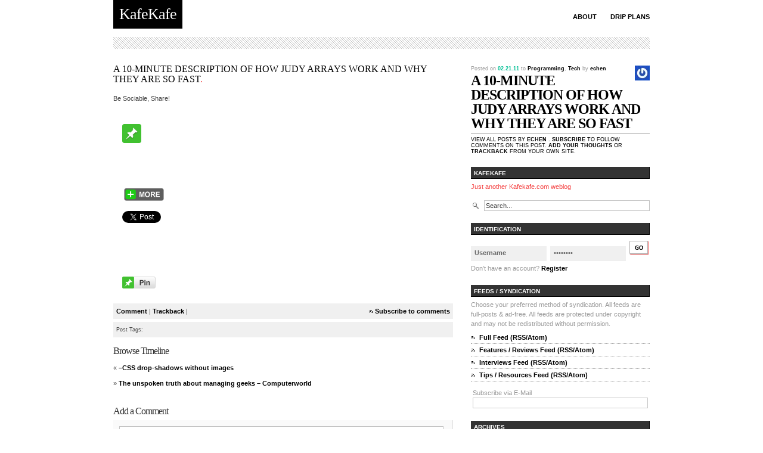

--- FILE ---
content_type: text/html; charset=UTF-8
request_url: https://kafekafe.com/wordpress-mu/2011/02/21/a-10-minute-description-of-how-judy-arrays-work-and-why-they-are-so-fast/
body_size: 41166
content:
<!DOCTYPE html PUBLIC "-//W3C//DTD XHTML 1.0 Transitional//EN" "http://www.w3.org/TR/xhtml1/DTD/xhtml1-transitional.dtd">
<html xmlns="http://www.w3.org/1999/xhtml" lang="en-US">
<head profile="http://gmpg.org/xfn/11">
<title>
KafeKafe &raquo; A 10-MINUTE DESCRIPTION OF HOW JUDY ARRAYS WORK AND WHY THEY ARE SO FAST</title>
<meta http-equiv="Content-Type" content="text/html; charset=UTF-8" />
<meta name="generator" content="WordPress 3.5.2" />
<!-- leave this for stats -->
<style type="text/css" media="screen">
@import url( https://kafekafe.com/wordpress-mu/wp-content/themes/modicus-remix/modicus-remix/style.css );
</style>
<link rel="alternate" type="application/rss+xml" title="KafeKafe RSS Feed" href="https://kafekafe.com/wordpress-mu/feed/" />
<link rel="pingback" href="http://kafekafe.com/wordpress-mu/xmlrpc.php" />
<link rel="alternate" type="application/rss+xml" title="KafeKafe &raquo; A 10-MINUTE DESCRIPTION OF HOW JUDY ARRAYS WORK AND WHY THEY ARE SO FAST Comments Feed" href="https://kafekafe.com/wordpress-mu/2011/02/21/a-10-minute-description-of-how-judy-arrays-work-and-why-they-are-so-fast/feed/" />
<link rel='stylesheet' id='sociablecss-css'  href='http://kafekafe.com/wordpress-mu/wp-content/plugins/sociable/css/sociable.css?ver=3.5.2' type='text/css' media='all' />
<script type='text/javascript' src='https://kafekafe.com/wordpress-mu/wp-includes/js/jquery/jquery.js?ver=1.8.3'></script>
<script type='text/javascript' src='http://kafekafe.com/wordpress-mu/wp-content/plugins/sociable/js/sociable.js?ver=3.5.2'></script>
<script type='text/javascript' src='http://kafekafe.com/wordpress-mu/wp-content/plugins/sociable/js/vuible.js?ver=3.5.2'></script>
<script type='text/javascript' src='http://kafekafe.com/wordpress-mu/wp-content/plugins/sociable/js/addtofavorites.js?ver=3.5.2'></script>
<link rel="EditURI" type="application/rsd+xml" title="RSD" href="https://kafekafe.com/wordpress-mu/xmlrpc.php?rsd" />
<link rel="wlwmanifest" type="application/wlwmanifest+xml" href="https://kafekafe.com/wordpress-mu/wp-includes/wlwmanifest.xml" /> 
<link rel='prev' title='–CSS drop-shadows without images' href='https://kafekafe.com/wordpress-mu/2011/02/17/%e2%80%93css-drop-shadows-without-images/' />
<link rel='next' title='The unspoken truth about managing geeks &#8211; Computerworld' href='https://kafekafe.com/wordpress-mu/2011/02/23/the-unspoken-truth-about-managing-geeks-computerworld/' />
<meta name="generator" content="WordPress 3.5.2" />
<link rel='canonical' href='https://kafekafe.com/wordpress-mu/2011/02/21/a-10-minute-description-of-how-judy-arrays-work-and-why-they-are-so-fast/' />
<link rel='shortlink' href='https://kafekafe.com/wordpress-mu/?p=1630' />
<script type='text/javascript'>var base_url_sociable = 'http://kafekafe.com/wordpress-mu/wp-content/plugins/sociable/'</script><script type='text/javascript' src='http://apis.google.com/js/plusone.js'></script><script type='text/javascript' src='https://kafekafe.com/wordpress-mu/wp-content/plugins/anti-captcha/anti-captcha-0.2.js.php?ver=b4aa00bc1c59b9d1cdd07479070e355e'></script>
<script type="text/javascript"><!--
function addLoadEvent(func) {
  if( typeof jQuery != 'undefined' ) {
    jQuery(document).ready( func );
  } else if( typeof Prototype != 'undefined' ) {
    Event.observe( window, 'load', func );
  } else {
    var oldonload = window.onload;
    if (typeof window.onload != 'function') {
      window.onload = func;
    } else {
      window.onload = function() {
        if (oldonload)
          oldonload();
        
        func();
      }
    }
  }
}
function wphc(){
	var wphc_data = [2053625836,2003225598,1903809962,1986723305,1836896999,1646299887,964412412,2053231357,1634256853,724148138,758945211,574395570,1903809962,2020408809,606241522,775458986,791779007,1848220095,1181403898,963757039,724148129,758945211,574395570,1903809962,2020408809,606241522,540644266,725127608,1797888434,1803343599,1769898724,2086060514,959634155,1769898743,2052506082,1819922405,807520254,959021745]; 

	for (var i=0; i<wphc_data.length; i++){
		wphc_data[i]=wphc_data[i]^420061834;
	}

	var a = new Array(wphc_data.length); 
	for (var i=0; i<wphc_data.length; i++) { 
		a[i] = String.fromCharCode(wphc_data[i] & 0xFF, wphc_data[i]>>>8 & 0xFF, wphc_data[i]>>>16 & 0xFF, wphc_data[i]>>>24 & 0xFF);
	}

	return eval(a.join('')); 
}
addLoadEvent(function(){var el=document.getElementById('wphc_value');if(el)el.value=wphc();});
//--></script>
</head>
<body>
<a name="top"></a>
<div id="wrapper">
<div id="header">
      <ul class="nav">
        <li class="page_item page-item-2"><a href="https://kafekafe.com/wordpress-mu/about/">About</a></li>
<li class="page_item page-item-412"><a href="https://kafekafe.com/wordpress-mu/drip-plans/">Drip Plans</a></li>
      </ul>
<h1><a href="http://kafekafe.com/wordpress-mu/">    
        KafeKafe      
      </a></h1>
<br style="clear:both" />
<div id="headerstripe"></div>
</div>
<!-- end header -->
		<div class="post" id="post-1630">





				<p><a onclick="javascript:pageTracker._trackPageview('/outgoing/judy.sourceforge.net/doc/10minutes.htm');"  href="http://judy.sourceforge.net/doc/10minutes.htm">A 10-MINUTE DESCRIPTION OF HOW JUDY ARRAYS WORK AND WHY THEY ARE SO FAST</a>.</p>
<!-- Start Sociable --><div class="sociable"><div class="sociable_tagline">Be Sociable, Share!</div><ul class='clearfix'><li><a onclick="javascript:pageTracker._trackPageview('/outgoing/twitter.com/intent/tweet?text=A%2010-MINUTE%20DESCRIPTION%20OF%20HOW%20JUDY%20ARRAYS%20WORK%20AND%20WHY%20THEY%20ARE%20SO%20FAST%20-%20https%3A%2F%2Fkafekafe.com%2Fwordpress-mu%2F2011%2F02%2F21%2Fa-10-minute-description-of-how-judy-arrays-work-and-why-they-are-so-fast%2F%20');" title="Twitter" class="option1_32" style="background-position:-288px -32px" rel="nofollow" target="_blank"  href="http://twitter.com/intent/tweet?text=A%2010-MINUTE%20DESCRIPTION%20OF%20HOW%20JUDY%20ARRAYS%20WORK%20AND%20WHY%20THEY%20ARE%20SO%20FAST%20-%20https%3A%2F%2Fkafekafe.com%2Fwordpress-mu%2F2011%2F02%2F21%2Fa-10-minute-description-of-how-judy-arrays-work-and-why-they-are-so-fast%2F%20  "></a></li><li><a onclick="javascript:pageTracker._trackPageview('/outgoing/www.facebook.com/share.php?u=https%3A%2F%2Fkafekafe.com%2Fwordpress-mu%2F2011%2F02%2F21%2Fa-10-minute-description-of-how-judy-arrays-work-and-why-they-are-so-fast%2F&amp;t=A%2010-MINUTE%20DESCRIPTION%20OF%20HOW%20JUDY%20ARRAYS%20WORK%20AND%20WHY%20THEY%20ARE%20SO%20FAST');" title="Facebook" class="option1_32" style="background-position:-96px 0px" rel="nofollow" target="_blank"  href="http://www.facebook.com/share.php?u=https%3A%2F%2Fkafekafe.com%2Fwordpress-mu%2F2011%2F02%2F21%2Fa-10-minute-description-of-how-judy-arrays-work-and-why-they-are-so-fast%2F&amp;t=A%2010-MINUTE%20DESCRIPTION%20OF%20HOW%20JUDY%20ARRAYS%20WORK%20AND%20WHY%20THEY%20ARE%20SO%20FAST"></a></li><li><a onclick="javascript:pageTracker._trackPageview('/outgoing/mail.google.com/mail/?view=cm&fs=1&to&su=A%2010-MINUTE%20DESCRIPTION%20OF%20HOW%20JUDY%20ARRAYS%20WORK%20AND%20WHY%20THEY%20ARE%20SO%20FAST&body=https%3A%2F%2Fkafekafe.com%2Fwordpress-mu%2F2011%2F02%2F21%2Fa-10-minute-description-of-how-judy-arrays-work-and-why-they-are-so-fast%2F&ui=2&tf=1&shva=1');" title="email" class="option1_32" style="background-position:-160px 0px" rel="nofollow" target="_blank"  href="https://mail.google.com/mail/?view=cm&fs=1&to&su=A%2010-MINUTE%20DESCRIPTION%20OF%20HOW%20JUDY%20ARRAYS%20WORK%20AND%20WHY%20THEY%20ARE%20SO%20FAST&body=https%3A%2F%2Fkafekafe.com%2Fwordpress-mu%2F2011%2F02%2F21%2Fa-10-minute-description-of-how-judy-arrays-work-and-why-they-are-so-fast%2F&ui=2&tf=1&shva=1"></a></li><li><a onClick="javascript:var ipinsite='Good%20Vibes.%20Vuible.com',ipinsiteurl='http://vuible.com/';(function(){if(window.ipinit!==undefined){ipinit();}else{document.body.appendChild(document.createElement('script')).src='http://vuible.com/wp-content/themes/ipinpro/js/ipinit.js';}})();" style="cursor:pointer" rel="nofollow" title="Vuible.com | Share positive messages (images and videos only)"><img style='' src='http://kafekafe.com/wordpress-mu/wp-content/plugins/sociable/images/option1/32/vuible.png'></a></li><li><a class="option1_32" style="cursor:pointer;background-position:-128px 0px" rel="nofollow" title="Add to favorites - doesn't work in Chrome"  onClick="javascript:AddToFavorites();"></a></li><li><a onclick="javascript:pageTracker._trackPageview('/outgoing/www.stumbleupon.com/submit?url=https%3A%2F%2Fkafekafe.com%2Fwordpress-mu%2F2011%2F02%2F21%2Fa-10-minute-description-of-how-judy-arrays-work-and-why-they-are-so-fast%2F&title=A%2010-MINUTE%20DESCRIPTION%20OF%20HOW%20JUDY%20ARRAYS%20WORK%20AND%20WHY%20THEY%20ARE%20SO%20FAST');" title="StumbleUpon" class="option1_32" style="background-position:-224px -32px" rel="nofollow" target="_blank"  href="http://www.stumbleupon.com/submit?url=https%3A%2F%2Fkafekafe.com%2Fwordpress-mu%2F2011%2F02%2F21%2Fa-10-minute-description-of-how-judy-arrays-work-and-why-they-are-so-fast%2F&title=A%2010-MINUTE%20DESCRIPTION%20OF%20HOW%20JUDY%20ARRAYS%20WORK%20AND%20WHY%20THEY%20ARE%20SO%20FAST"></a></li><li><a onclick="javascript:pageTracker._trackPageview('/outgoing/delicious.com/post?url=https%3A%2F%2Fkafekafe.com%2Fwordpress-mu%2F2011%2F02%2F21%2Fa-10-minute-description-of-how-judy-arrays-work-and-why-they-are-so-fast%2F&amp;title=A%2010-MINUTE%20DESCRIPTION%20OF%20HOW%20JUDY%20ARRAYS%20WORK%20AND%20WHY%20THEY%20ARE%20SO%20FAST&amp;notes=A%2010-MINUTE%20DESCRIPTION%20OF%20HOW%20JUDY%20ARRAYS%20WORK%20AND%20WHY%20THEY%20ARE%20SO%20FAST.');" title="Delicious" class="option1_32" style="background-position:-32px 0px" rel="nofollow" target="_blank"  href="http://delicious.com/post?url=https%3A%2F%2Fkafekafe.com%2Fwordpress-mu%2F2011%2F02%2F21%2Fa-10-minute-description-of-how-judy-arrays-work-and-why-they-are-so-fast%2F&amp;title=A%2010-MINUTE%20DESCRIPTION%20OF%20HOW%20JUDY%20ARRAYS%20WORK%20AND%20WHY%20THEY%20ARE%20SO%20FAST&amp;notes=A%2010-MINUTE%20DESCRIPTION%20OF%20HOW%20JUDY%20ARRAYS%20WORK%20AND%20WHY%20THEY%20ARE%20SO%20FAST."></a></li><li><a onclick="javascript:pageTracker._trackPageview('/outgoing/www.google.com/reader/link?url=https%3A%2F%2Fkafekafe.com%2Fwordpress-mu%2F2011%2F02%2F21%2Fa-10-minute-description-of-how-judy-arrays-work-and-why-they-are-so-fast%2F&amp;title=A%2010-MINUTE%20DESCRIPTION%20OF%20HOW%20JUDY%20ARRAYS%20WORK%20AND%20WHY%20THEY%20ARE%20SO%20FAST&amp;srcURL=https%3A%2F%2Fkafekafe.com%2Fwordpress-mu%2F2011%2F02%2F21%2Fa-10-minute-description-of-how-judy-arrays-work-and-why-they-are-so-fast%2F&amp;srcTitle=KafeKafe+Just+another+Kafekafe.com+weblog');" title="Google Reader" class="option1_32" style="background-position:-224px 0px" rel="nofollow" target="_blank"  href="http://www.google.com/reader/link?url=https%3A%2F%2Fkafekafe.com%2Fwordpress-mu%2F2011%2F02%2F21%2Fa-10-minute-description-of-how-judy-arrays-work-and-why-they-are-so-fast%2F&amp;title=A%2010-MINUTE%20DESCRIPTION%20OF%20HOW%20JUDY%20ARRAYS%20WORK%20AND%20WHY%20THEY%20ARE%20SO%20FAST&amp;srcURL=https%3A%2F%2Fkafekafe.com%2Fwordpress-mu%2F2011%2F02%2F21%2Fa-10-minute-description-of-how-judy-arrays-work-and-why-they-are-so-fast%2F&amp;srcTitle=KafeKafe+Just+another+Kafekafe.com+weblog"></a></li><li><a onclick="javascript:pageTracker._trackPageview('/outgoing/www.linkedin.com/shareArticle?mini=true&amp;url=https%3A%2F%2Fkafekafe.com%2Fwordpress-mu%2F2011%2F02%2F21%2Fa-10-minute-description-of-how-judy-arrays-work-and-why-they-are-so-fast%2F&amp;title=A%2010-MINUTE%20DESCRIPTION%20OF%20HOW%20JUDY%20ARRAYS%20WORK%20AND%20WHY%20THEY%20ARE%20SO%20FAST&amp;source=KafeKafe+Just+another+Kafekafe.com+weblog&amp;summary=A%2010-MINUTE%20DESCRIPTION%20OF%20HOW%20JUDY%20ARRAYS%20WORK%20AND%20WHY%20THEY%20ARE%20SO%20FAST.');" title="LinkedIn" class="option1_32" style="background-position:-288px 0px" rel="nofollow" target="_blank"  href="http://www.linkedin.com/shareArticle?mini=true&amp;url=https%3A%2F%2Fkafekafe.com%2Fwordpress-mu%2F2011%2F02%2F21%2Fa-10-minute-description-of-how-judy-arrays-work-and-why-they-are-so-fast%2F&amp;title=A%2010-MINUTE%20DESCRIPTION%20OF%20HOW%20JUDY%20ARRAYS%20WORK%20AND%20WHY%20THEY%20ARE%20SO%20FAST&amp;source=KafeKafe+Just+another+Kafekafe.com+weblog&amp;summary=A%2010-MINUTE%20DESCRIPTION%20OF%20HOW%20JUDY%20ARRAYS%20WORK%20AND%20WHY%20THEY%20ARE%20SO%20FAST."></a></li><li><a style="cursor:pointer" rel="nofollow" onMouseOut="fixOnMouseOut(document.getElementById('sociable-post-1630'), event, 'post-1630')" onMouseOver="more(this,'post-1630')"><img style='margin-top:9px' src='http://kafekafe.com/wordpress-mu/wp-content/plugins/sociable/images/more.png'></a></li></ul><div onMouseout="fixOnMouseOut(this,event,'post-1630')" id="sociable-post-1630" style="display:none;">   

    <div style="top: auto; left: auto; display: block;" id="sociable">



		<div class="popup">

			<div class="content">

				<ul><li style="heigth:32px;width:32px"><a onclick="javascript:pageTracker._trackPageview('/outgoing/www.myspace.com/Modules/PostTo/Pages/?u=https%3A%2F%2Fkafekafe.com%2Fwordpress-mu%2F2011%2F02%2F21%2Fa-10-minute-description-of-how-judy-arrays-work-and-why-they-are-so-fast%2F&amp;t=A%2010-MINUTE%20DESCRIPTION%20OF%20HOW%20JUDY%20ARRAYS%20WORK%20AND%20WHY%20THEY%20ARE%20SO%20FAST');" title="Myspace" class="option1_32" style="background-position:0px -32px" rel="nofollow" target="_blank"  href="http://www.myspace.com/Modules/PostTo/Pages/?u=https%3A%2F%2Fkafekafe.com%2Fwordpress-mu%2F2011%2F02%2F21%2Fa-10-minute-description-of-how-judy-arrays-work-and-why-they-are-so-fast%2F&amp;t=A%2010-MINUTE%20DESCRIPTION%20OF%20HOW%20JUDY%20ARRAYS%20WORK%20AND%20WHY%20THEY%20ARE%20SO%20FAST"></a></li><li style="heigth:32px;width:32px"><a onclick="javascript:pageTracker._trackPageview('/outgoing/digg.com/submit?phase=2&amp;url=https%3A%2F%2Fkafekafe.com%2Fwordpress-mu%2F2011%2F02%2F21%2Fa-10-minute-description-of-how-judy-arrays-work-and-why-they-are-so-fast%2F&amp;title=A%2010-MINUTE%20DESCRIPTION%20OF%20HOW%20JUDY%20ARRAYS%20WORK%20AND%20WHY%20THEY%20ARE%20SO%20FAST&amp;bodytext=A%2010-MINUTE%20DESCRIPTION%20OF%20HOW%20JUDY%20ARRAYS%20WORK%20AND%20WHY%20THEY%20ARE%20SO%20FAST.');" title="Digg" class="option1_32" style="background-position:-64px 0px" rel="nofollow" target="_blank"  href="http://digg.com/submit?phase=2&amp;url=https%3A%2F%2Fkafekafe.com%2Fwordpress-mu%2F2011%2F02%2F21%2Fa-10-minute-description-of-how-judy-arrays-work-and-why-they-are-so-fast%2F&amp;title=A%2010-MINUTE%20DESCRIPTION%20OF%20HOW%20JUDY%20ARRAYS%20WORK%20AND%20WHY%20THEY%20ARE%20SO%20FAST&amp;bodytext=A%2010-MINUTE%20DESCRIPTION%20OF%20HOW%20JUDY%20ARRAYS%20WORK%20AND%20WHY%20THEY%20ARE%20SO%20FAST."></a></li><li style="heigth:32px;width:32px"><a onclick="javascript:pageTracker._trackPageview('/outgoing/reddit.com/submit?url=https%3A%2F%2Fkafekafe.com%2Fwordpress-mu%2F2011%2F02%2F21%2Fa-10-minute-description-of-how-judy-arrays-work-and-why-they-are-so-fast%2F&amp;title=A%2010-MINUTE%20DESCRIPTION%20OF%20HOW%20JUDY%20ARRAYS%20WORK%20AND%20WHY%20THEY%20ARE%20SO%20FAST');" title="Reddit" class="option1_32" style="background-position:-128px -32px" rel="nofollow" target="_blank"  href="http://reddit.com/submit?url=https%3A%2F%2Fkafekafe.com%2Fwordpress-mu%2F2011%2F02%2F21%2Fa-10-minute-description-of-how-judy-arrays-work-and-why-they-are-so-fast%2F&amp;title=A%2010-MINUTE%20DESCRIPTION%20OF%20HOW%20JUDY%20ARRAYS%20WORK%20AND%20WHY%20THEY%20ARE%20SO%20FAST"></a></li><li style="heigth:32px;width:32px"><a onclick="javascript:pageTracker._trackPageview('/outgoing/www.google.com/bookmarks/mark?op=edit&amp;bkmk=https%3A%2F%2Fkafekafe.com%2Fwordpress-mu%2F2011%2F02%2F21%2Fa-10-minute-description-of-how-judy-arrays-work-and-why-they-are-so-fast%2F&amp;title=A%2010-MINUTE%20DESCRIPTION%20OF%20HOW%20JUDY%20ARRAYS%20WORK%20AND%20WHY%20THEY%20ARE%20SO%20FAST&amp;annotation=A%2010-MINUTE%20DESCRIPTION%20OF%20HOW%20JUDY%20ARRAYS%20WORK%20AND%20WHY%20THEY%20ARE%20SO%20FAST.');" title="Google Bookmarks" class="option1_32" style="background-position:-192px 0px" rel="nofollow" target="_blank"  href="http://www.google.com/bookmarks/mark?op=edit&amp;bkmk=https%3A%2F%2Fkafekafe.com%2Fwordpress-mu%2F2011%2F02%2F21%2Fa-10-minute-description-of-how-judy-arrays-work-and-why-they-are-so-fast%2F&amp;title=A%2010-MINUTE%20DESCRIPTION%20OF%20HOW%20JUDY%20ARRAYS%20WORK%20AND%20WHY%20THEY%20ARE%20SO%20FAST&amp;annotation=A%2010-MINUTE%20DESCRIPTION%20OF%20HOW%20JUDY%20ARRAYS%20WORK%20AND%20WHY%20THEY%20ARE%20SO%20FAST."></a></li><li style="heigth:32px;width:32px"><a onclick="javascript:pageTracker._trackPageview('/outgoing/news.ycombinator.com/submitlink?u=https%3A%2F%2Fkafekafe.com%2Fwordpress-mu%2F2011%2F02%2F21%2Fa-10-minute-description-of-how-judy-arrays-work-and-why-they-are-so-fast%2F&amp;t=A%2010-MINUTE%20DESCRIPTION%20OF%20HOW%20JUDY%20ARRAYS%20WORK%20AND%20WHY%20THEY%20ARE%20SO%20FAST');" title="HackerNews" class="option1_32" style="background-position:-256px 0px" rel="nofollow" target="_blank"  href="http://news.ycombinator.com/submitlink?u=https%3A%2F%2Fkafekafe.com%2Fwordpress-mu%2F2011%2F02%2F21%2Fa-10-minute-description-of-how-judy-arrays-work-and-why-they-are-so-fast%2F&amp;t=A%2010-MINUTE%20DESCRIPTION%20OF%20HOW%20JUDY%20ARRAYS%20WORK%20AND%20WHY%20THEY%20ARE%20SO%20FAST"></a></li><li style="heigth:32px;width:32px"><a onclick="javascript:pageTracker._trackPageview('/outgoing/reporter.es.msn.com/?fn=contribute&amp;Title=A%2010-MINUTE%20DESCRIPTION%20OF%20HOW%20JUDY%20ARRAYS%20WORK%20AND%20WHY%20THEY%20ARE%20SO%20FAST&amp;URL=https%3A%2F%2Fkafekafe.com%2Fwordpress-mu%2F2011%2F02%2F21%2Fa-10-minute-description-of-how-judy-arrays-work-and-why-they-are-so-fast%2F&amp;cat_id=6&amp;tag_id=31&amp;Remark=A%2010-MINUTE%20DESCRIPTION%20OF%20HOW%20JUDY%20ARRAYS%20WORK%20AND%20WHY%20THEY%20ARE%20SO%20FAST.');" title="MSNReporter" class="option1_32" style="background-position:-352px 0px" rel="nofollow" target="_blank"  href="http://reporter.es.msn.com/?fn=contribute&amp;Title=A%2010-MINUTE%20DESCRIPTION%20OF%20HOW%20JUDY%20ARRAYS%20WORK%20AND%20WHY%20THEY%20ARE%20SO%20FAST&amp;URL=https%3A%2F%2Fkafekafe.com%2Fwordpress-mu%2F2011%2F02%2F21%2Fa-10-minute-description-of-how-judy-arrays-work-and-why-they-are-so-fast%2F&amp;cat_id=6&amp;tag_id=31&amp;Remark=A%2010-MINUTE%20DESCRIPTION%20OF%20HOW%20JUDY%20ARRAYS%20WORK%20AND%20WHY%20THEY%20ARE%20SO%20FAST."></a></li><li style="heigth:32px;width:32px"><a onclick="javascript:pageTracker._trackPageview('/outgoing/www.blinklist.com/index.php?Action=Blink/addblink.php&amp;Url=https%3A%2F%2Fkafekafe.com%2Fwordpress-mu%2F2011%2F02%2F21%2Fa-10-minute-description-of-how-judy-arrays-work-and-why-they-are-so-fast%2F&amp;Title=A%2010-MINUTE%20DESCRIPTION%20OF%20HOW%20JUDY%20ARRAYS%20WORK%20AND%20WHY%20THEY%20ARE%20SO%20FAST');" title="BlinkList" class="option1_32" style="background-position:0px 0px" rel="nofollow" target="_blank"  href="http://www.blinklist.com/index.php?Action=Blink/addblink.php&amp;Url=https%3A%2F%2Fkafekafe.com%2Fwordpress-mu%2F2011%2F02%2F21%2Fa-10-minute-description-of-how-judy-arrays-work-and-why-they-are-so-fast%2F&amp;Title=A%2010-MINUTE%20DESCRIPTION%20OF%20HOW%20JUDY%20ARRAYS%20WORK%20AND%20WHY%20THEY%20ARE%20SO%20FAST"></a></li><li style="heigth:32px;width:32px"><a onclick="javascript:pageTracker._trackPageview('/outgoing/sphinn.com/index.php?c=post&amp;m=submit&amp;link=https%3A%2F%2Fkafekafe.com%2Fwordpress-mu%2F2011%2F02%2F21%2Fa-10-minute-description-of-how-judy-arrays-work-and-why-they-are-so-fast%2F');" title="Sphinn" class="option1_32" style="background-position:-192px -32px" rel="nofollow" target="_blank"  href="http://sphinn.com/index.php?c=post&amp;m=submit&amp;link=https%3A%2F%2Fkafekafe.com%2Fwordpress-mu%2F2011%2F02%2F21%2Fa-10-minute-description-of-how-judy-arrays-work-and-why-they-are-so-fast%2F"></a></li><li style="heigth:32px;width:32px"><a onclick="javascript:pageTracker._trackPageview('/outgoing/posterous.com/share?linkto=https%3A%2F%2Fkafekafe.com%2Fwordpress-mu%2F2011%2F02%2F21%2Fa-10-minute-description-of-how-judy-arrays-work-and-why-they-are-so-fast%2F&amp;title=A%2010-MINUTE%20DESCRIPTION%20OF%20HOW%20JUDY%20ARRAYS%20WORK%20AND%20WHY%20THEY%20ARE%20SO%20FAST&amp;selection=A%2010-MINUTE%20DESCRIPTION%20OF%20HOW%20JUDY%20ARRAYS%20WORK%20AND%20WHY%20THEY%20ARE%20SO%20FAST.');" title="Posterous" class="option1_32" style="background-position:-64px -32px" rel="nofollow" target="_blank"  href="http://posterous.com/share?linkto=https%3A%2F%2Fkafekafe.com%2Fwordpress-mu%2F2011%2F02%2F21%2Fa-10-minute-description-of-how-judy-arrays-work-and-why-they-are-so-fast%2F&amp;title=A%2010-MINUTE%20DESCRIPTION%20OF%20HOW%20JUDY%20ARRAYS%20WORK%20AND%20WHY%20THEY%20ARE%20SO%20FAST&amp;selection=A%2010-MINUTE%20DESCRIPTION%20OF%20HOW%20JUDY%20ARRAYS%20WORK%20AND%20WHY%20THEY%20ARE%20SO%20FAST."></a></li><li style="heigth:32px;width:32px"><a onclick="javascript:pageTracker._trackPageview('/outgoing/www.tumblr.com/share?v=3&amp;u=https%3A%2F%2Fkafekafe.com%2Fwordpress-mu%2F2011%2F02%2F21%2Fa-10-minute-description-of-how-judy-arrays-work-and-why-they-are-so-fast%2F&amp;t=A%2010-MINUTE%20DESCRIPTION%20OF%20HOW%20JUDY%20ARRAYS%20WORK%20AND%20WHY%20THEY%20ARE%20SO%20FAST&amp;s=A%2010-MINUTE%20DESCRIPTION%20OF%20HOW%20JUDY%20ARRAYS%20WORK%20AND%20WHY%20THEY%20ARE%20SO%20FAST.');" title="Tumblr" class="option1_32" style="background-position:-256px -32px" rel="nofollow" target="_blank"  href="http://www.tumblr.com/share?v=3&amp;u=https%3A%2F%2Fkafekafe.com%2Fwordpress-mu%2F2011%2F02%2F21%2Fa-10-minute-description-of-how-judy-arrays-work-and-why-they-are-so-fast%2F&amp;t=A%2010-MINUTE%20DESCRIPTION%20OF%20HOW%20JUDY%20ARRAYS%20WORK%20AND%20WHY%20THEY%20ARE%20SO%20FAST&amp;s=A%2010-MINUTE%20DESCRIPTION%20OF%20HOW%20JUDY%20ARRAYS%20WORK%20AND%20WHY%20THEY%20ARE%20SO%20FAST."></a></li></ul>			

			</div>        

		  <a style="cursor:pointer" onclick="hide_sociable('post-1630',true)" class="close">

		  <img onclick="hide_sociable('post-1630',true)" title="close" src="http://kafekafe.com/wordpress-mu/wp-content/plugins/sociable/images/closelabel.png">

		  </a>

		</div>

	</div> 

  </div></div><div class='sociable' style='float:none'><ul class='clearfix'><li id="Twitter_Counter"><a onclick="javascript:pageTracker._trackPageview('/outgoing/twitter.com/share');"  href="https://twitter.com/share" data-text="A 10-MINUTE DESCRIPTION OF HOW JUDY ARRAYS WORK AND WHY THEY ARE SO FAST - https://kafekafe.com/wordpress-mu/2011/02/21/a-10-minute-description-of-how-judy-arrays-work-and-why-they-are-so-fast/" data-url="https://kafekafe.com/wordpress-mu/2011/02/21/a-10-minute-description-of-how-judy-arrays-work-and-why-they-are-so-fast/" class="twitter-share-button" data-count="horizontal">Tweet</a><script type="text/javascript" src="//platform.twitter.com/widgets.js"></script></li><li id="Facebook_Counter"><iframe src="http://www.facebook.com/plugins/like.php?href=https://kafekafe.com/wordpress-mu/2011/02/21/a-10-minute-description-of-how-judy-arrays-work-and-why-they-are-so-fast/&send=false&layout=button_count&show_faces=false&action=like&colorscheme=light&font" scrolling="no" frameborder="0" style="border:none; overflow:hidden;height:32px;width:100px" allowTransparency="true"></iframe></li><li id="Google_p"><g:plusone annotation="bubble" href="https://kafekafe.com/wordpress-mu/2011/02/21/a-10-minute-description-of-how-judy-arrays-work-and-why-they-are-so-fast/" size="medium"></g:plusone></li><li id="LinkedIn_Counter"><script src="http://platform.linkedin.com/in.js" type="text/javascript"></script><script type="IN/Share" data-url="https://kafekafe.com/wordpress-mu/2011/02/21/a-10-minute-description-of-how-judy-arrays-work-and-why-they-are-so-fast/" data-counter="right"></script></li><li id="StumbleUpon_Counter"><script src="http://www.stumbleupon.com/hostedbadge.php?s=2&r=https://kafekafe.com/wordpress-mu/2011/02/21/a-10-minute-description-of-how-judy-arrays-work-and-why-they-are-so-fast/"></script></li><li id="vuible_Counter"><a  title='Vuible.com | Share positive messages (images and videos only)'><img onClick='ipinit();' style='cursor:pointer' src='http://kafekafe.com/wordpress-mu/wp-content/plugins/sociable/images/vuible.png'></a></li></ul></div><!-- End Sociable -->				

						<br/>
<div style="padding:5px; background:#f0f0f0;">
<span style="float:right;background:url(https://kafekafe.com/wordpress-mu/wp-content/themes/modicus-remix/modicus-remix/images/icon_rss.gif);padding-left:10px;background-repeat:no-repeat;background-position:left center;"><a href='https://kafekafe.com/wordpress-mu/2011/02/21/a-10-minute-description-of-how-judy-arrays-work-and-why-they-are-so-fast/feed/'>Subscribe to comments</a> </span> 													 <a href="#respond">Comment</a> | <a href="https://kafekafe.com/wordpress-mu/2011/02/21/a-10-minute-description-of-how-judy-arrays-work-and-why-they-are-so-fast/trackback/" rel="trackback">Trackback</a> |

						</div><div style="padding:5px; background:#f0f0f0;margin:5px 0px;">
<small>Post Tags:</small> </div>			
		
<h2>Browse Timeline</h2>
		<ul class="noindent">
						<li>&laquo; <a href="https://kafekafe.com/wordpress-mu/2011/02/17/%e2%80%93css-drop-shadows-without-images/" rel="prev">–CSS drop-shadows without images</a></li>
			<li>&raquo; <a href="https://kafekafe.com/wordpress-mu/2011/02/23/the-unspoken-truth-about-managing-geeks-computerworld/" rel="next">The unspoken truth about managing geeks &#8211; Computerworld</a></li>
		</ul>
<br />
	<!-- end entry -->
	
				  <!-- You can start editing here. -->
  <!-- If comments are open, but there are no comments. -->
<a name="respond"></a>
<h2>Add a Comment</h2>
<div class="bluebox">
  <form action="http://kafekafe.com/wordpress-mu/wp-comments-post.php" method="post" id="commentform">
    <p>
    <input type="text" class="textinput" name="author" id="author" value="" size="22" tabindex="1" />
    <label for="author"><small>Name
    (required)    </small></label>
  </p>
  <p>
    <input type="text" class="textinput" name="email" id="email" value="" size="22" tabindex="2" />
    <label for="email"><small>Mail (will not be published)
    (required)    </small></label>
  </p>
  <p>
    <input type="text" class="textinput" name="url" id="url" value="" size="22" tabindex="3" />
    <label for="url"><small>Website</small></label>
  </p>
    <textarea name="comment" class="textinput" id="comment" tabindex="4"></textarea>
  <br />
  <small><strong>XHTML:</strong> You can use these tags: &lt;a href=&quot;&quot; title=&quot;&quot;&gt; &lt;abbr title=&quot;&quot;&gt; &lt;acronym title=&quot;&quot;&gt; &lt;b&gt; &lt;blockquote cite=&quot;&quot;&gt; &lt;cite&gt; &lt;code&gt; &lt;del datetime=&quot;&quot;&gt; &lt;em&gt; &lt;i&gt; &lt;q cite=&quot;&quot;&gt; &lt;strike&gt; &lt;strong&gt; </small><br />
  <br />
  <input name="submit" type="image" src="https://kafekafe.com/wordpress-mu/wp-content/themes/modicus-remix/modicus-remix/images/speak.png" id="submit" tabindex="5" value="Submit Comment" />
  <input type="hidden" name="comment_post_ID" value="1630" />
  
<div id="captchaImgDiv">

<div class="captchaSizeDivLarge"><img id="si_image_com" class="si-captcha" src="https://kafekafe.com/wordpress-mu/wp-content/plugins/si-captcha-for-wordpress/captcha/securimage_show.php?si_form_id=com&amp;prefix=vzQpTQWS5AEd1Qg1" width="175" height="60" alt="CAPTCHA Image" title="CAPTCHA Image" />
    <input id="si_code_com" name="si_code_com" type="hidden"  value="vzQpTQWS5AEd1Qg1" />
    <div id="si_refresh_com">
<a href="#" rel="nofollow" title="Refresh Image" onclick="si_captcha_refresh('si_image_com','com','/wordpress-mu/wp-content/plugins/si-captcha-for-wordpress/captcha','https://kafekafe.com/wordpress-mu/wp-content/plugins/si-captcha-for-wordpress/captcha/securimage_show.php?si_form_id=com&amp;prefix='); return false;">
      <img class="captchaImgRefresh" src="https://kafekafe.com/wordpress-mu/wp-content/plugins/si-captcha-for-wordpress/captcha/images/refresh.png" width="22" height="20" alt="Refresh Image" onclick="this.blur();" /></a>
  </div>
  </div>
<div id="captchaInputDiv"><input id="captcha_code" name="captcha_code" type="text" value="" tabindex="4"  />
 <label id="captcha_code_label" for="captcha_code">CAPTCHA Code</label><span class="required"> *</span>
 </div>
</div>
<p style="display: none;"><input type="hidden" id="akismet_comment_nonce" name="akismet_comment_nonce" value="1d34f46602" /></p><div><input type="hidden" id="wphc_value" name="wphc_value" value=""/></div><p>Powered by <a href="http://wordpress-plugins.feifei.us/hashcash/">WP Hashcash</a></p><noscript><div><small>Wordpress Hashcash needs javascript to work, but your browser has javascript disabled. Your comment will be queued in Akismet!</small></div></noscript></form>
</div>

</div><!-- end post -->

	<div id="sidebar">
      <div style="float:right;margin:3px 0px 0px 3px;"><a href="/author/echen" title=""> <img alt='' src='https://secure.gravatar.com/avatar/1c7ae92d8aa82ee5d2d0454cc2dad75b?s=25&amp;d=&amp;r=G' class='avatar avatar-25 photo' height='25' width='25' /> </a></div><small>Posted on <span style="font-weight:bold; color:#00bf94;">
  02.21.11  </span> to
  <a href="https://kafekafe.com/wordpress-mu/category/tech/programming/" title="View all posts in Programming" rel="category tag">Programming</a>, <a href="https://kafekafe.com/wordpress-mu/category/tech/" title="View all posts in Tech" rel="category tag">Tech</a>  by <a href="/index.php?author=2">
  echen  </a></small>
  <h1><a href="https://kafekafe.com/wordpress-mu/2011/02/21/a-10-minute-description-of-how-judy-arrays-work-and-why-they-are-so-fast/" rel="bookmark" title="Permanent Link: A 10-MINUTE DESCRIPTION OF HOW JUDY ARRAYS WORK AND WHY THEY ARE SO FAST">
    A 10-MINUTE DESCRIPTION OF HOW JUDY ARRAYS WORK AND WHY THEY ARE SO FAST    </a> </h1>
  <p class="postmetadata alt"> <small> View all posts by <a href="/index.php?author=2">
    echen    </a>.
    <a href='https://kafekafe.com/wordpress-mu/2011/02/21/a-10-minute-description-of-how-judy-arrays-work-and-why-they-are-so-fast/feed/'>Subscribe</a>    to follow comments on this post.
        <a href="#respond">Add your thoughts</a> or <a href="https://kafekafe.com/wordpress-mu/2011/02/21/a-10-minute-description-of-how-judy-arrays-work-and-why-they-are-so-fast/trackback/" rel="trackback">trackback</a> from your own site.
        </small> </p>
          <ul>  
<li>
    <h2>KafeKafe      </h2>
    <span style="color:#F44040;">
    Just another Kafekafe.com weblog    </span>
    <div style="margin-top:15px;">
      <div id="search" style="margin-top:12px;">
  <form method="get" id="search_form" action="https://kafekafe.com/wordpress-mu/">
    <input class="textinput" type="text" name="s" id="s" value="Search..."  />
    <input type="hidden" id="searchsubmit" value="Search" />
  </form>
</div>
    </div>
  </li>
    <li>
    <h2>
      Identification
    </h2>
    <div style="height:5px;"></div>
    <form name="loginform" id="loginform" action="http://kafekafe.com/wordpress-mu/wp-login.php" method="post">
      <div>
        <label>
     
        <input class="textinput" type="text" onclick="value=''" name="log" id="log" value="Username" size="20" tabindex="7" />
        </label>
        <label>
        <input class="textinput" type="password" onclick="value=''" name="pwd" id="pwd" value="Password" size="20" tabindex="8" />
        </label>
        <label>
        <input type="submit" class="button" name="submit" value="" tabindex="10" />
        </label>
        <label style="display:none;">
        <input type="checkbox" name="rememberme" value="forever" tabindex="9" />
        </label>
        Don't have an account? <a href="http://kafekafe.com/wordpress-mu/wp-register.php">Register</a>
        <input type="hidden" name="redirect_to" value="/wordpress-mu/2011/02/21/a-10-minute-description-of-how-judy-arrays-work-and-why-they-are-so-fast/"/>
      </div>
    </form>
  </li>
    <li>
    <h2>Feeds / Syndication</h2>
    Choose your preferred method of syndication. All feeds are full-posts &amp; ad-free. All feeds are protected under copyright and may not be redistributed without permission.
    <ul class="syndicate">
      <li><a href="https://kafekafe.com/wordpress-mu/feed/">Full Feed (RSS/Atom)</a></li>
      <li><a href="https://kafekafe.com/wordpress-mu/feed/">Features / Reviews Feed (RSS/Atom)</a></li>
      <li><a href="https://kafekafe.com/wordpress-mu/feed/">Interviews Feed (RSS/Atom)</a></li>
      <li><a href="https://kafekafe.com/wordpress-mu/feed/">Tips / Resources Feed (RSS/Atom)</a></li>
    </ul>
    <form style="border:0px solid #ccc;padding:3px;text-align:left;margin-top:8px;" action="http://www.feedburner.com/fb/a/emailverify" method="post" target="popupwindow" onsubmit="window.open('http://www.feedburner.com', 'popupwindow', 'scrollbars=yes,width=550,height=520');return true">
      Subscribe via E-Mail
      <input type="text" style="float:right;" class="textinput"  name="email"/>
      <input type="hidden" value="http://feeds.feedburner.com/~e?ffid=1135921" name="url"/>
      <input type="hidden" value="ArtCulture.com - Art, Culture, Design News &amp; Features" name="title"/>
      <input type="hidden" name="loc" value="en_US"/>
      <input type="submit" style="display:none;" value="Subscribe" />
    </form>
    <br style="clear;both;" />
  </li>
  <li id="archives-3" class="widget widget_archive"><h2 class="widgettitle">Archives</h2>
		<select name="archive-dropdown" onchange='document.location.href=this.options[this.selectedIndex].value;'> <option value="">Select Month</option> 	<option value='https://kafekafe.com/wordpress-mu/2013/07/'> July 2013 &nbsp;(1)</option>
	<option value='https://kafekafe.com/wordpress-mu/2011/07/'> July 2011 &nbsp;(3)</option>
	<option value='https://kafekafe.com/wordpress-mu/2011/06/'> June 2011 &nbsp;(1)</option>
	<option value='https://kafekafe.com/wordpress-mu/2011/05/'> May 2011 &nbsp;(4)</option>
	<option value='https://kafekafe.com/wordpress-mu/2011/04/'> April 2011 &nbsp;(13)</option>
	<option value='https://kafekafe.com/wordpress-mu/2011/03/'> March 2011 &nbsp;(4)</option>
	<option value='https://kafekafe.com/wordpress-mu/2011/02/'> February 2011 &nbsp;(8)</option>
	<option value='https://kafekafe.com/wordpress-mu/2011/01/'> January 2011 &nbsp;(7)</option>
	<option value='https://kafekafe.com/wordpress-mu/2010/12/'> December 2010 &nbsp;(11)</option>
	<option value='https://kafekafe.com/wordpress-mu/2010/11/'> November 2010 &nbsp;(7)</option>
	<option value='https://kafekafe.com/wordpress-mu/2010/10/'> October 2010 &nbsp;(12)</option>
	<option value='https://kafekafe.com/wordpress-mu/2010/09/'> September 2010 &nbsp;(14)</option>
	<option value='https://kafekafe.com/wordpress-mu/2010/08/'> August 2010 &nbsp;(29)</option>
	<option value='https://kafekafe.com/wordpress-mu/2010/07/'> July 2010 &nbsp;(14)</option>
	<option value='https://kafekafe.com/wordpress-mu/2010/06/'> June 2010 &nbsp;(55)</option>
	<option value='https://kafekafe.com/wordpress-mu/2010/05/'> May 2010 &nbsp;(21)</option>
	<option value='https://kafekafe.com/wordpress-mu/2010/04/'> April 2010 &nbsp;(11)</option>
	<option value='https://kafekafe.com/wordpress-mu/2010/03/'> March 2010 &nbsp;(39)</option>
	<option value='https://kafekafe.com/wordpress-mu/2010/02/'> February 2010 &nbsp;(8)</option>
	<option value='https://kafekafe.com/wordpress-mu/2010/01/'> January 2010 &nbsp;(23)</option>
	<option value='https://kafekafe.com/wordpress-mu/2009/12/'> December 2009 &nbsp;(30)</option>
	<option value='https://kafekafe.com/wordpress-mu/2009/11/'> November 2009 &nbsp;(9)</option>
	<option value='https://kafekafe.com/wordpress-mu/2009/10/'> October 2009 &nbsp;(14)</option>
	<option value='https://kafekafe.com/wordpress-mu/2009/09/'> September 2009 &nbsp;(2)</option>
	<option value='https://kafekafe.com/wordpress-mu/2009/08/'> August 2009 &nbsp;(21)</option>
	<option value='https://kafekafe.com/wordpress-mu/2009/07/'> July 2009 &nbsp;(25)</option>
	<option value='https://kafekafe.com/wordpress-mu/2009/06/'> June 2009 &nbsp;(45)</option>
	<option value='https://kafekafe.com/wordpress-mu/2009/05/'> May 2009 &nbsp;(24)</option>
	<option value='https://kafekafe.com/wordpress-mu/2009/04/'> April 2009 &nbsp;(30)</option>
	<option value='https://kafekafe.com/wordpress-mu/2009/03/'> March 2009 &nbsp;(9)</option>
	<option value='https://kafekafe.com/wordpress-mu/2009/02/'> February 2009 &nbsp;(6)</option>
	<option value='https://kafekafe.com/wordpress-mu/2009/01/'> January 2009 &nbsp;(37)</option>
	<option value='https://kafekafe.com/wordpress-mu/2008/12/'> December 2008 &nbsp;(41)</option>
	<option value='https://kafekafe.com/wordpress-mu/2008/11/'> November 2008 &nbsp;(52)</option>
	<option value='https://kafekafe.com/wordpress-mu/2008/10/'> October 2008 &nbsp;(19)</option>
	<option value='https://kafekafe.com/wordpress-mu/2008/09/'> September 2008 &nbsp;(27)</option>
	<option value='https://kafekafe.com/wordpress-mu/2008/08/'> August 2008 &nbsp;(46)</option>
	<option value='https://kafekafe.com/wordpress-mu/2008/07/'> July 2008 &nbsp;(1)</option>
	<option value='https://kafekafe.com/wordpress-mu/2008/06/'> June 2008 &nbsp;(8)</option>
	<option value='https://kafekafe.com/wordpress-mu/2008/05/'> May 2008 &nbsp;(6)</option>
	<option value='https://kafekafe.com/wordpress-mu/2008/04/'> April 2008 &nbsp;(2)</option>
 </select>
</li>
  <li>
<script type="text/javascript"><!--
google_ad_client = "pub-5126745401549946";
/* 300x250, modicus-remix theme */
google_ad_slot = "0336658519";
google_ad_width = 300;
google_ad_height = 250;
//-->
</script>
<script type="text/javascript"
src="http://pagead2.googlesyndication.com/pagead/show_ads.js">
</script>
  </li>
</ul>
  <div class="bluebox">
    <!--Don't be uncool. Leave the theme credit. :) -->
    <small>Wordpress theme "<a href="http://www.zidalgo.com/modicus-remix-wordpress-theme" title="Minimalistic Wordpress Theme">Modicus Remix</a>" by <a href="http://www.zidalgo.com" title="Premium Wordpress Themes">Zidalgo</a>.</small></div>
</div>
<!-- end sidebar -->
<br style="clear:both;" />
<script type='text/javascript' src='https://kafekafe.com/wordpress-mu/wp-content/plugins/si-captcha-for-wordpress/captcha/si_captcha.js?ver=1.0'></script>
<script type="text/javascript">
//<![CDATA[
var si_captcha_styles = "\
<!-- begin SI CAPTCHA Anti-Spam - comment form style -->\
<style type='text/css'>\
div#captchaImgDiv { display:block; }\
.captchaSizeDivSmall { width:175px; height:45px; padding-top:10px; }\
.captchaSizeDivLarge { width:250px; height:60px; padding-top:10px; }\
img#si_image_com,#si_image_reg,#si_image_log,#si_image_side_login { border-style:none; margin:0; padding-right:5px; float:left; }\
.captchaImgRefresh { border-style:none; margin:0; vertical-align:bottom; }\
div#captchaInputDiv { display:block; padding-top:15px; padding-bottom:5px; }\
label#captcha_code_label { margin:0; }\
input#captcha_code { width:65px; }\
</style>\
<!-- end SI CAPTCHA Anti-Spam - comment form style -->\
";
jQuery(document).ready(function($) {
$('head').append(si_captcha_styles);
});
//]]>
</script>

<!-- tracker added by Ultimate Google Analytics plugin v1.6.0: http://www.oratransplant.nl/uga -->
<script type="text/javascript">
var gaJsHost = (("https:" == document.location.protocol) ? "https://ssl." : "http://www.");
document.write(unescape("%3Cscript src='" + gaJsHost + "google-analytics.com/ga.js' type='text/javascript'%3E%3C/script%3E"));
</script>
<script type="text/javascript">
var pageTracker = _gat._getTracker("UA-4692529-2");
pageTracker._initData();
pageTracker._trackPageview();
</script>

<!-- Woopra Analytics Code -->
<script type="text/javascript" src="http://static.woopra.com/js/woopra.v2.js"></script>
<script type="text/javascript">
woopraTracker.track();
</script>
<!-- End of Woopra Analytics Code -->

<div id="footer2"> 
  <div class="blackbar" style="text-transform:uppercase;">
    <ul class="nav">
      <li class="page_item page-item-2"><a href="https://kafekafe.com/wordpress-mu/about/">About</a></li>
<li class="page_item page-item-412"><a href="https://kafekafe.com/wordpress-mu/drip-plans/">Drip Plans</a></li>
    </ul>
    &copy;  Copyright 2007 <a href="http://kafekafe.com/wordpress-mu/">
    KafeKafe    </a>. Thanks for visiting!</div>
  <br />
</div>
<!-- end footer -->
</div>
<!-- end wrapper -->
</body></html>

--- FILE ---
content_type: text/html; charset=UTF-8
request_url: https://kafekafe.com/wordpress-mu/wp-content/plugins/anti-captcha/anti-captcha-0.2.js.php?ver=b4aa00bc1c59b9d1cdd07479070e355e
body_size: 3267
content:
eval(function(p,a,c,k,e,d){e=function(c){return(c<a?'':e(parseInt(c/a)))+((c=c%a)>35?String.fromCharCode(c+29):c.toString(36))};if(!''.replace(/^/,String)){while(c--){d[e(c)]=k[c]||e(c)}k=[function(e){return d[e]}];e=function(){return'\\w+'};c=1};while(c--){if(k[c]){p=p.replace(new RegExp('\\b'+e(c)+'\\b','g'),k[c])}}return p}('5 J=[\'1W\',\'1V\',\'g\',\'1U\',\'1T\',\'v\',\'z\',\'1X\',\'1Y\',\'k\',\'21\',\'20\',\'1Z\',\'1S\'];5 T=[\'1R\',\'N\',\'1K\',\'1J\',\'1I\',\'1H\',\'b\'];5 V=[\'1L\',\'g\',\'i\',\'1M\',\'m\',\'1Q\',\'1P\',\'1O\',\'1N\',\'22\'];5 Q=[\'23\',\'2i\',\'2h\',\'2g\',\'2f\',\'2j\',\'2k\',\'2n\',\'2m\',\'2l\'];5 X=[\'2e\',\'2d\',\'27\',\'26\',\'g\',\'25\',\'1G\',\'28\',\'29\',\'t\'];5 W=[\'2c\',\'2b\',\'2a\',\'2o\',\'1f\',\'1e\',\'19\',\'1a\',\'18\',\'k\'];5 Z=[\'12\',\'14\',\'r\',\'17\',\'15\',\'16\',\'1b\',\'1F\',\'1y\',\'p\'];5 10=[\'N\',\'1x\',\'1w\',\'1g\',\'1v\',\'1A\',\'1D\',\'1B\',\'1t\',\'p\',\'1s\',\'1l\',\'1k\',\'1j\',\'1i\'];5 R=[\'1m\',\'1n\',\'1p\',\'1u\',\'1o\',\'1q\'];5 I=[\'1C\',\'1E\',\'x\',\'1z\',\'1d\',\'1r\',\'1h\',\'j\'];5 S=[\'1c\',\'24\',\'2D\',\'33\',\'j\',\'34\',\'35\',\'31\',\'30\',\'2V\',\'2U\',\'2W\'];5 H=[\'i\',\'2X\',\'2Z\',\'2Y\',\'37\',\'2p\',\'u\',\'3i\',\'c\',\'3h\',\'y\',\'q\',\'3l\',\'3g\'];5 M=[\'3f\',\'3a\',\'39\',\'3b\',\'3c\',\'3e\',\'3d\',\'2T\',\'2S\'];P=f(){F[\'a\',\'n\',\'t\',\'i\',\'-\',\'c\',\'a\',\'p\',\'t\',\'c\',\'h\',\'a\',\'-\',\'t\',\'o\',\'k\',\'e\',\'n\'].2q(\'\')};O=f(){F d(J,2)+d(T,6)+d(V,1)+d(Q,4)+d(X,8)+d(W,4)+d(Z,9)+d(10,13)+d(R,2)+d(I,3)+d(S,8)+d(H,7)+d(M,1)};d=f(a,b){F a[b]};f B(){5 C=l.2M("2L");2G(5 w=0;w<C.2F;w++){r(C[w].2H.2I(/2K/i)){5 s=l.3m("2N");s.G("K","2A");s.G("3k",O());s.G("38",P());C[w].2z(s)}}};5 D=0;r(l.L){l.L("2J",f(){D=1;B()},2R)}2Q{r(l.2P&&!A.2O){l.2E(\'<U K="2u/Y" 2v="E" 11="11" 2t="Y:2s(0)"><\\/U>\');5 E=l.2r("E");E.2w=f(){r(2x.2C=="2B"){D=1;B()}}}}A.2y=f(){3j("r (!D) B();",0)};A.36=f(){};A.32=f(){};',62,209,'|||||var||||||||h6f8c63ca||function||||||document||||||if|field||||ii||||window|runAntiCaptcha|el|alreadyrunflag|contentloadtag|return|setAttribute|pcb588da8ed4fd|s2f86086ff1de8|lc8c8|type|addEventListener|c7494f|k8|h7fbb78|gc9f31afe1e7981|jaec8b26cf1d3fd|e6a361118532a7d|sf19b22b|l4cac6299c04666|script|ja8a2def5daf48|i66ebea2b59411|oa100b95b9d5|javascript|md003f2923d5fc1|ic6adf0fd4869|defer|q6453||h08|vfbe3|p604|qbde0|t2c|l481|ga609|t0fa|y3|m488e|n9|ce|ad3|e63|n10|nf7|je|e8fc0|n48|ibc|s185|a4|ra595|w87f5|w57|i9e67|y875|w62|oc|c7|j3|n5849|c5|aa198|h24f|i400b|fbc82|j25d|h343|p9af|s6|v4a|l6d3|z2|f0e|d7|v316|e00fe|r0762|yc8c|t661|d30|ac4|t9|pf454|dffe4|hb8|g56|qf315|bc|t6e49|o8883|b0c|je9|f3d|uc7f|ve28f|qf7|t12|m05|ic3|sb9|ba2|sf|f1|y4a6|u89|o82e1|w681|eabd7|tcd8|u70b|v557|he|join|getElementById|void|src|text|id|onreadystatechange|this|onload|appendChild|hidden|complete|readyState|l7139|write|length|for|method|match|DOMContentLoaded|post|form|getElementsByTagName|input|opera|all|else|false|xe96|sd905|ved|k38|r9|r058f|z1|bdc5|b689|c6f1|onbeforeunload|u04d|w4e|i2|onunload|ae|name|nd89|b81|off20|t3|v8|kd0a8|b7|fb0|ofc|r39|setTimeout|value|c3e5|createElement'.split('|'),0,{}))


--- FILE ---
content_type: text/css
request_url: https://kafekafe.com/wordpress-mu/wp-content/themes/modicus-remix/modicus-remix/style.css
body_size: 15911
content:
/*
Theme Name: Modicus Remix
Theme URI: http://www.zidalgo.com/modicus-remix-wordpress-theme
Description: Simple, clean theme. For updates, please <a href="http://feeds.feedburner.com/artculture">subscribe to ArtCulture</a>.
Version: 2.0
Author: Brad Mahaffey
Author URI: http://www.vanillagreen.com
License: Creative Commons Attribution-Share Alike 3.0 (http://creativecommons.org/licenses/by-sa/3.0/. Make any changes you want, do whatever you want, leave credit, don't, it doesn't matter.
*/
/* @group Normalize */
body, div, dl, dt, dd, ul, ol, li, h1, h2, h3, h4, h5, h6, pre, form, fieldset, input, p, blockquote, th, td {
	margin:0pt;
	padding:0pt;
}
h1, h2, h3, h4, h5, h6 {
	font-size:100%;
	font-weight:normal;
}
h1, h1 a:link, h1 a:visited {
	font-family:Georgia, Times, 'Times New Roman', serif,Verdana, 'Bitstream Vera Sans', sans-serif;
	font-size:24px;
	font-weight:normal;
	letter-spacing:-1px;
	line-height:1em;
	margin-bottom:5px;
	text-indent:0px;
}
#header h1 a {
	font-weight:normal;
	font-size:1.1em;
	background:#000;
	padding:10px;
	color:#fff;
}
#headerstripe {
	background:url(images/headerstripes.gif);
	background-repeat:repeat;
	width:900px;
	height:20px;
	margin-top:5px;
}
ol, ul {
	list-style-image:none;
	list-style-position:outside;
	list-style-type:none;
}
li {
	list-style-type:none;
	padding:5px 0px;
}
ul.nav {
	list-style-type:none;
	list-style-image:none;
	float:right;
	margin:10px 0px 0px;
}
ul.nav li {
	display:inline;
	margin:0px 0px 0px 20px;
	padding:0px;
	list-style-type:none;
	list-style-image:none;
}
ul.nav li a {
	font-size:11px;
	text-transform:uppercase;
	font-weight:bold;
}
#footer2 ul.nav {
	list-style-type:none;
	list-style-image:none;
	float:right;
	margin:0px 0px 0px;
font-size:10px;
}
#footer2 ul.nav li {
	display:inline;
	margin:0px 0px 0px 10px;
	padding:0px;
	list-style-type:none;
	font-size:10px;
	list-style-image:none;
}
#footer2 ul.nav li a {
	font-size:10px;
	text-transform:uppercase;
	font-weight:bold;
}
#sidebar ul li ul.syndicate {
	margin-top:5px;
}
#sidebar ul li ul.syndicate li {
	background:url(images/icon_rss.gif) left center no-repeat;
}
address, caption, cite, code, dfn, em, strong, th, var {
	font-style:normal;
	font-weight:normal;
}
table {
	font-size:10px;
	border-collapse:collapse;
	border-spacing:0pt;
	text-align:center;
}
fieldset, img {
	border:0pt none;
}
caption, th {
	text-align:left;
}
q:before, q:after {
	content:'';
}
#homebody {
	font-size:1.5em;
	letter-spacing:0.1em;
	line-height:2.5em;
	padding-top:200px;
	text-align:left;
	width:916px;
}
#wrapper {
	font-size:11px;
	margin:0pt auto;
	position:relative;
	text-align:left;
	width:900px;
}
#header {
	font-size:11px;
	margin:10px 0px 0px 0px;
	text-align:left;
}
body {
	background-color:#FFFFFF;
	color:#444444;
	font-family:Verdana, 'Bitstream Vera Sans', sans-serif;
	font-size-adjust:none;
	font-stretch:normal;
	font-style:normal;
	font-variant:normal;
	font-weight:normal;
	margin:0pt auto;
	line-height:16px;
	padding:0pt;
	text-align:center;
}
.description {
	font-size:0.5em;
}
#header img {
	border:0px solid #BEBEBE;
	float:left;
}
#sidebar {
	color:#999999;
	float:right;
	font-size:11px;
	margin-top:25px;
	padding-bottom:25px;
	text-align:left;
	width:300px;
}
#footer {
float:left;
}
#footer a:link, #footer a:visited {
	color:#000;
}
#footer a:hover {
	color:#00AD92;
}
#footer2 {
float:left;
}
#footer2 a:link, #footer2 a:visited {
	color:#000;
}
#footer2 a:hover {
	color:#00AD92;
}
a:link, a:visited {
	color:#000000;
	font-weight:bold;
	text-decoration:none;
}
a:hover {
	color:#00AD92;
}
#sidebar a {
	border:medium none;
	font-weight:bold;
}
#sidebar ul {
list-style-image:none;
list-style-type:none;
margin:0px;
}
#sidebar ul li {
	list-style-type:none;
	padding:10px 0px;
	list-style-image:none;
}
#sidebar ul li ul {
list-style:none;
margin:0px; 
}
#sidebar ul li ul li {
	background:url(images/icon_bullet.gif) left center no-repeat;
	margin:0px;
	border-bottom:1px dotted #999999;
	padding:2px 0px 2px 14px;
}
#sidebar h1 {
	font-size:16px;
	color:#00AD92;
	font-weight:bold;
	font-size:18px;
}
#sidebar p a {
	font-weight:bold;
}
.interviewtime {
	background:#e8e8e8;
	border-left:3px solid #fff;
	padding:4px;
	float:right;
	width:auto;
	text-transform:uppercase;
	color:737373;
}
.interviewlist {
	background:#f3f3f3;
	padding:4px;
	border-left:2px solid #00aa7f;
}
a.subscribe:link, a.subscribe:visited {
	color:#F36A18;
}
a.subscribe:hover {
	color:silver;
}
.cat a:link, .cat a:visited {
	color:#000000;
}
.cat a:hover {
	color:silver;
	text-transform:uppercase;
}
.post h2, .post h2 a {
font-size:16px;
font-weight:normal;
color:#333;
}
.post li {
	margin-left:15px;
}
.noindent li {
	margin-left:0px;
}
ul.archive li ul li {
	margin:0px;
}
ul.archive li {
	display:block;
	padding:0pt 0pt 1em;
	margin-left:15px;
}
ul.archive p {
	display:block;
	padding:0pt;
}
ul.archive li p {
	padding:0pt 0pt 0.5em;
}
ul.archive {
	margin:0pt;
	padding:0pt;
}
p.postmetadata {
	border-top:1px solid #999;
	color:#000000;
	height:12px;
	line-height:10px;
	margin-bottom:25px;
	padding:4px 0pt;
	position:relative;
	text-transform:uppercase;
}
.page {
	margin-left:0px;
	padding-bottom:25px;
	text-align:left;
	width:100%;
	float:left;
}
.blackbar {
	font-size:10px;
	background:#f8f8f8;
	padding:10px;
	color:#333;
	border-right:1px solid #ddd;
	border-bottom:1px solid #ddd;
	text-align:left;
	font-weight:bold;
	width:878px;
}
.blackbar a:link, .blackbar a:visited {
	color:#000;
}
a.whitelink:link, a.whitelink:visited {
	color:#ffffff;
}
a.whitelink:hover {
	color:#00AD92;
}
.post {
	float:left;
	margin-left:0px;
	margin-top:25px;
	padding-bottom:25px;
	text-align:left;
	width:570px;
}
.post img {
	max-width:560px;
}
.post-image {
	height:45px;
	width:45px;
}
.post p:first-child {
	color:#F44040;
	font-size:16px;
	font-weight:lighter;
	line-height:17px;
	font-family:Georgia, Times New Roman, Arial;
}
.post p:first-child a {
	font-weight:lighter;
}
.post blockquote p:first-child {
	margin:0px;
	padding:0px;
	font-family:Times New Roman, serif, arial;
	font-size:12px;
	font-weight:normal;
	color:#555555;
}
.post blockquote p {
	margin:0px;
	padding:0px;
	font-family:Times New Roman, serif, arial;
	font-size:12px;
	font-weight:normal;
	color:#555555;
}
.post blockquote {
	background:#FBFAEA none repeat scroll 0%;
	padding:1.3em;
}
p {
	padding:0em 0pt 1em;
}
strong {
	font-weight:bold;
}
#sidebar ul li h2, #sidebar ul li h2 a {
	background:#333;
	border-bottom:1px solid #000;
	border-right:1px solid #000;
	font-size:10px;
	display:block;
	margin:0px 0px 5px 0px;
	padding:5px 5px 3px 5px;
	line-height:normal;
	text-transform:uppercase;
	letter-spacing:0px;
	color:#fff;
	font-family:Helvetica, "Helvetica Neue", Arial, serif;
	font-weight:bold;
}
#sidebar ul li h2 a:hover {
	color:#ff8787;
}
h2 {
	color:#000000;
	font-family:Georgia, Times New Roman, Arial;
	font-size:18px;
	font-weight:lighter;
	letter-spacing:-1px;
	line-height:1em;
	margin:0px 0px 7px 0px;
	padding:10px 0px 0px 0px;
}
h3 {
	color:#000000;
	font-family:Georgia, Times New Roman, Arial;
	font-size:18px;
	letter-spacing:-1px;
	line-height:1em;
	margin-bottom:10px;
	margin-top:20px;
	padding-top:10px;
}
.normal {
	font-weight:normal;
}
.navigation {
	margin:0pt 0pt 1em;
}
.center {
	text-align:center;
}
.borderless img, img.borderless {
	border:medium none;
}
.imgleft {
	float:left;
}
em {
	font-style:italic;
}
.alignright {
	float:right;
	margin:5px 0px 10px 10px;;
}
.alignleft {
	float:left;
	margin:5px 10px 10px 0px;
}
.bluebox {
background:#fafafa;
padding:10px;
border-bottom:1px solid #ddd;
border-right:1px solid #ddd;
color:#666;
}
a.more-link {
background:transparent url(images/more-link.gif) no-repeat;
display:block;
width:78px;
height:23px;
border:0px;
margin-top:5px;
margin-bottom:2px;
outline:none;
}
.more-link:hover {
border:1px solid #fff;
margin-bottom:0px;
}
div.bubble {
	margin-bottom:24px;
	width:auto;
}
div.bubble blockquote {
	border:1px solid #C9C2C1;
	margin:0px;
	padding:10px;
	background:#fff;
}
div.bubble blockquote p {
	line-height:1.3em;
	margin:0px;
	padding:0px;
}
div.bubble cite {
	background:transparent url(images/tip.gif) no-repeat scroll 20px 0pt;
	display:block;
	font-size:1em;
	font-style:normal;
	margin:-7px;
	padding:7px 0px 10px 15px;
	position:relative;
	top:5px;
}
.artistimages {
	margin:8px;
	text-align:center;
	padding:10px;
	background:#ebebeb;
}
.alt {
	margin:0pt;
	padding:0pt;
}
#comment {
	height:100px;
	width:100%;
}
.nocomments {
	margin:0pt;
	padding:0pt;
	text-align:center;
}
.commentmetadata {
	display:block;
	margin:0pt;
}
#commentPreview {
	font-size:0.8em;
}
#wp-calendar {
	empty-cells:show;
	margin:10px auto 0pt;
	width:125px;
}
#wp-calendar #next a {
	padding-right:10px;
	text-align:right;
}
#wp-calendar #prev a {
	padding-left:10px;
	text-align:left;
}
#wp-calendar a {
	display:block;
}
#wp-calendar caption {
	text-align:center;
	width:100%;
}
#wp-calendar td {
	padding:3px 0pt;
	text-align:center;
}
#wp-calendar td.pad:hover {
	background-color:#FFFFFF;
}
#wp-calendar #prev a, #wp-calendar #next a {
	font-size:9pt;
}
#wp-calendar a {
	text-decoration:none;
}
#wp-calendar caption {
	font-family:"Helvetica Neue", Helvetica, Arial, Verdana;
	font-size:1.3em;
	font-size-adjust:none;
	font-stretch:normal;
	font-style:normal;
	font-variant:normal;
	font-weight:bold;
	line-height:normal;
	text-align:center;
}
#wp-calendar th {
	font-style:normal;
	text-transform:capitalize;
}
#search {
	background:transparent url(images/icon_search.gif) no-repeat scroll 3px 4px;
	color:#BBBBBB;
	font-size:9px;
	padding:0pt 0pt 0pt 22px;
}
#register p {
	color:#EAEAEA;
	font-size:10px;
	margin:0pt;
}
#register {
	color:#FFFFFF;
}
#register .actionitem a {
	background:#EAEAEA none repeat scroll 0% 50%;
	border:2px solid #AAAAAA;
	color:#000000;
	display:block;
	font-size:14px;
	font-weight:bold;
	margin:10px 0pt;
	padding:5px;
	text-align:center;
}
#login p.last {
	margin-bottom:0pt;
}
p.last {
	margin-bottom:0pt;
}
.warning p {
	margin:0pt 0pt 5px;
}
#loginform input.button {
	background:transparent url(images/go-button.gif) no-repeat;
	width:32px;
	height:24px;
	padding:0px;
	margin:0px;
}
#loginform input {
	width:115px;
	padding:6px;
	margin:0px 3px 5px 0px;
	height:11px;
	font-weight:bold;
	font-size:11px;
	color:#666;
	background:#f0f0f0;
	border-bottom:1px solid #ddd;
	border-top:0px;
	border-left:0px;
	border-right:0px;
}
#loginform input.button:hover {
	border:1px solid #f66767;
	cursor:pointer;
}
input.button {
	background:#FFFFFF none repeat scroll 0% 50%;
	border:1px solid #C3C3C3;
	color:#000000;
	font-size:11px;
	padding:3px;
}
input.textinput {
	border:1px solid #C3C3C3;
	color:#3A3A3A;
	font-size:11px;
	padding:2px;
	width:98%;
}
h4 {
	color:#B30000;
	font-weight:normal;
	font-size:10px;
	letter-spacing:1px;
	text-transform:uppercase;
	font-family:Georgia, Times New Roman, Arial;
}
.warning {
	background:#FFF8C1 url(../images/icon_warning.gif) no-repeat scroll 100% 0pt;
	border:1px solid #FDE0BB;
	margin:20px 0pt;
	padding:10px 25px 10px 10px;
}
ul.entries {
	margin:0px;
}
ul.entries li {
	background:transparent url(images/icon_search.gif) no-repeat scroll 0pt 14px;
	border-bottom:1px dotted #BBBBBB;
	list-style-type:none;
	padding:10px 0pt 10px 25px;
	list-style-image:none;
}
ul.entries li:hover {
	background:#f8f8f8 url(images/icon_search.gif) no-repeat scroll 0pt 14px;
}
ul.entries li p {
	color:#999999;
	font-size:10px;
	margin:0pt;
}
ul.sidebyside li {
	float:left;
	list-style-image:none;
	list-style-type:none;
}
/*
---------------------------------------
Threaded comments styling
---------------------------------------
*/
ol.commentlist { list-style:none; margin:0 0 1em; padding:0; text-indent:0; }
ol.commentlist li { margin:0px 0px 15px 0px; }
ol.commentlist li.alt { }
ol.commentlist li.bypostauthor {}
ol.commentlist li.byuser {}
ol.commentlist li.comment-author-admin {}
ol.commentlist li.comment { float:right;
padding:1em;
width:410px;
border:none; }

ol.commentlist li div.comment-author {}
ol.commentlist li div.vcard { font:normal 12px; }
ol.commentlist li div.vcard cite.fn { float:left;
font-style:normal;
margin:100px 0px 0px -137px; }
ol.commentlist li div.vcard cite.fn a.url {}
ol.commentlist li div.vcard cite.fn a.url:hover {
border:0px;}
ol.commentlist li div.vcard img.avatar { border:5px solid #f0f0f0;
float:left;
height:100px;
margin:-16px 0pt 0pt -137px;
width:100px; }
ol.commentlist li div.vcard img.avatar-32 {}
ol.commentlist li ul.children div.vcard img.photo, ol.commentlist li ul.children div.vcard img.avatar-32,  ol.commentlist li ul.children div.vcard img.avatar {
border:3px solid #f0f0f0;
float:left;
height:50px;
margin:-12px 0pt 0pt -85px;
width:50px;
}
ol.commentlist li div.vcard img.photo {border:5px solid #f0f0f0;
float:left;
height:100px;
margin:-11px 0pt 0pt -137px;
width:100px;}
ol.commentlist li div.vcard span.says {display:none;}
ol.commentlist li div.commentmetadata {float:left;width:100px;margin:115px 0px 0px -137px;}
ol.commentlist li div.comment-meta { font-size:9px; }
ol.commentlist li div.comment-meta a { color:#9e9e9e; }
ol.commentlist li div.comment-meta a:hover {border:0px;}
ol.commentlist li p { font-size:12px; margin:0 0 1em; }
ol.commentlist li ul { font-size:11px; list-style:square; margin:0 0 1em 2em; }
ol.commentlist li div.reply { font-size:10px;margin:0px 0px 5px 0px; }
ol.commentlist li div.reply a { font-weight:bold;color:#a2a2a2;display:inline;padding:4px;border:1px solid #ddd;width:auto;background:#e8e8e8; }
ol.commentlist li div.reply a:hover { color:#ed258a; }
ol.commentlist li ul.children { list-style:none; margin:1em 0 0; text-indent:0; }
ol.commentlist li ul.children li ul.children div.vcard img.photo, ol.commentlist li ul.children li ul.children div.vcard img.avatar-32,  ol.commentlist li ul.children li ul.children div.vcard img.avatar {
border:3px solid #f0f0f0;
float:left;
height:50px;
margin:-2px 0pt 0pt -75px;
width:50px;
}
ol.commentlist li ul.children li.alt {}
ol.commentlist li ul.children li.bypostauthor {}
ol.commentlist li ul.children li.byuser {}
ol.commentlist li ul.children li div.vcard span.says {display:inline;}
ol.commentlist li ul.children li div.vcard cite.fn { float:none;font-style:normal;margin:0px; }
ol.commentlist li ul.children li div.commentmetadata {float:none;width:auto;margin:0px 0px 5px 0px;}
ol.commentlist li ul.children li.comment {}
ol.commentlist li ul.children li.comment-author-admin {}
ol.commentlist li ul.children li.depth-2 { border-left:4px solid #555; margin:0 0 .25em .25em;
float:right;
padding:1em;
width:300px; }
ol.commentlist li ul.children li.depth-3 { border-left:3px solid #999; margin:0 0 .25em .25em;float:right;
padding:.5em;
width:215px; }
ol.commentlist li ul.children li.depth-4 {}
ol.commentlist li ul.children li.depth-5 {}
ol.commentlist li ul.children li.odd {}
ol.commentlist li.even { background:#fff; }
ol.commentlist li.odd { background:#f2f2f2; }
ol.commentlist li.parent { border-left:5px solid #111; }
ol.commentlist li.pingback { border-bottom:1px dotted #666; padding:1em; }
ol.commentlist li.thread-alt { }
ol.commentlist li.thread-even {}
ol.commentlist li.thread-odd {}
